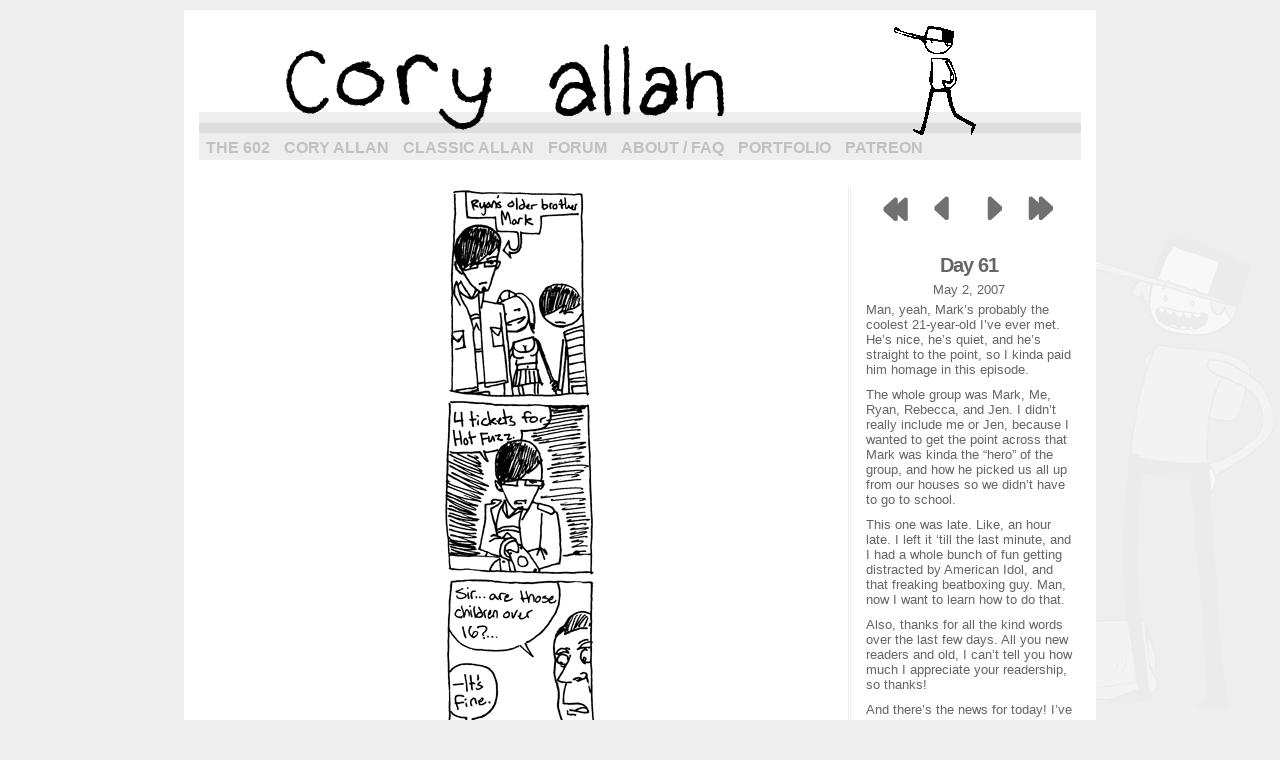

--- FILE ---
content_type: text/html; charset=UTF-8
request_url: https://coryallan.com/comic/day61/
body_size: 10906
content:
<!DOCTYPE html>
<html xmlns="http://www.w3.org/1999/xhtml" lang="en-US"> 
<head>
	<meta http-equiv="Content-Type" content="text/html; charset=UTF-8" />
	<link rel="stylesheet" href="https://coryallan.com/wp-content/themes/comicpress/style.css" type="text/css" media="screen" />
	<link rel="pingback" href="https://coryallan.com/xmlrpc.php" />
	<meta name="ComicPress" content="4.4" />
<title>Day 61 &#8211; cory allan</title>
<link rel='dns-prefetch' href='//s0.wp.com' />
<link rel='dns-prefetch' href='//s.w.org' />
<link rel="alternate" type="application/rss+xml" title="cory allan &raquo; Feed" href="https://coryallan.com/feed/" />
<link rel="alternate" type="application/rss+xml" title="cory allan &raquo; Comments Feed" href="https://coryallan.com/comments/feed/" />
<link rel="alternate" type="application/rss+xml" title="cory allan &raquo; Day 61 Comments Feed" href="https://coryallan.com/comic/day61/feed/" />
		<script type="text/javascript">
			window._wpemojiSettings = {"baseUrl":"https:\/\/s.w.org\/images\/core\/emoji\/13.0.0\/72x72\/","ext":".png","svgUrl":"https:\/\/s.w.org\/images\/core\/emoji\/13.0.0\/svg\/","svgExt":".svg","source":{"concatemoji":"https:\/\/coryallan.com\/wp-includes\/js\/wp-emoji-release.min.js?ver=5.5.17"}};
			!function(e,a,t){var n,r,o,i=a.createElement("canvas"),p=i.getContext&&i.getContext("2d");function s(e,t){var a=String.fromCharCode;p.clearRect(0,0,i.width,i.height),p.fillText(a.apply(this,e),0,0);e=i.toDataURL();return p.clearRect(0,0,i.width,i.height),p.fillText(a.apply(this,t),0,0),e===i.toDataURL()}function c(e){var t=a.createElement("script");t.src=e,t.defer=t.type="text/javascript",a.getElementsByTagName("head")[0].appendChild(t)}for(o=Array("flag","emoji"),t.supports={everything:!0,everythingExceptFlag:!0},r=0;r<o.length;r++)t.supports[o[r]]=function(e){if(!p||!p.fillText)return!1;switch(p.textBaseline="top",p.font="600 32px Arial",e){case"flag":return s([127987,65039,8205,9895,65039],[127987,65039,8203,9895,65039])?!1:!s([55356,56826,55356,56819],[55356,56826,8203,55356,56819])&&!s([55356,57332,56128,56423,56128,56418,56128,56421,56128,56430,56128,56423,56128,56447],[55356,57332,8203,56128,56423,8203,56128,56418,8203,56128,56421,8203,56128,56430,8203,56128,56423,8203,56128,56447]);case"emoji":return!s([55357,56424,8205,55356,57212],[55357,56424,8203,55356,57212])}return!1}(o[r]),t.supports.everything=t.supports.everything&&t.supports[o[r]],"flag"!==o[r]&&(t.supports.everythingExceptFlag=t.supports.everythingExceptFlag&&t.supports[o[r]]);t.supports.everythingExceptFlag=t.supports.everythingExceptFlag&&!t.supports.flag,t.DOMReady=!1,t.readyCallback=function(){t.DOMReady=!0},t.supports.everything||(n=function(){t.readyCallback()},a.addEventListener?(a.addEventListener("DOMContentLoaded",n,!1),e.addEventListener("load",n,!1)):(e.attachEvent("onload",n),a.attachEvent("onreadystatechange",function(){"complete"===a.readyState&&t.readyCallback()})),(n=t.source||{}).concatemoji?c(n.concatemoji):n.wpemoji&&n.twemoji&&(c(n.twemoji),c(n.wpemoji)))}(window,document,window._wpemojiSettings);
		</script>
		<style type="text/css">
img.wp-smiley,
img.emoji {
	display: inline !important;
	border: none !important;
	box-shadow: none !important;
	height: 1em !important;
	width: 1em !important;
	margin: 0 .07em !important;
	vertical-align: -0.1em !important;
	background: none !important;
	padding: 0 !important;
}
</style>
	<link rel='stylesheet' id='wp-block-library-css'  href='https://coryallan.com/wp-includes/css/dist/block-library/style.min.css?ver=5.5.17' type='text/css' media='all' />
<link rel='stylesheet' id='bbp-default-css'  href='https://coryallan.com/wp-content/plugins/bbpress/templates/default/css/bbpress.min.css?ver=2.6.6' type='text/css' media='all' />
<link rel='stylesheet' id='dlm-frontend-css'  href='https://coryallan.com/wp-content/plugins/download-monitor/assets/css/frontend.css?ver=5.5.17' type='text/css' media='all' />
<link rel='stylesheet' id='d4p-bbattachments-css-css'  href='https://coryallan.com/wp-content/plugins/gd-bbpress-attachments/css/front.css?ver=3.1_b2302_free' type='text/css' media='all' />
<link rel='stylesheet' id='jetpack_css-css'  href='https://coryallan.com/wp-content/plugins/jetpack/css/jetpack.css?ver=7.1.5' type='text/css' media='all' />
<link rel='stylesheet' id='comiceasel-style-css'  href='https://coryallan.com/wp-content/plugins/comic-easel/css/comiceasel.css?ver=5.5.17' type='text/css' media='all' />
<link rel='stylesheet' id='comiceasel-navstyle-css'  href='https://coryallan.com/wp-content/plugins/comic-easel/images/nav/npc/navstyle.css?ver=5.5.17' type='text/css' media='all' />
<script type='text/javascript' src='https://coryallan.com/wp-includes/js/jquery/jquery.js?ver=1.12.4-wp' id='jquery-core-js'></script>
<script type='text/javascript' src='https://coryallan.com/wp-content/themes/comicpress/js/ddsmoothmenu.js?ver=5.5.17' id='ddsmoothmenu_js-js'></script>
<script type='text/javascript' src='https://coryallan.com/wp-content/themes/comicpress/js/menubar.js?ver=5.5.17' id='menubar_js-js'></script>
<link rel="https://api.w.org/" href="https://coryallan.com/wp-json/" /><link rel="EditURI" type="application/rsd+xml" title="RSD" href="https://coryallan.com/xmlrpc.php?rsd" />
<link rel="wlwmanifest" type="application/wlwmanifest+xml" href="https://coryallan.com/wp-includes/wlwmanifest.xml" /> 
<link rel="prev" href="https://coryallan.com/comic/day60/" />
<link rel="next" href="https://coryallan.com/comic/day62/" />
<meta name="generator" content="WordPress 5.5.17" />
<link rel="canonical" href="https://coryallan.com/comic/day61/" />
<link rel='shortlink' href='https://wp.me/p8BdGp-uH' />
<link rel="alternate" type="application/json+oembed" href="https://coryallan.com/wp-json/oembed/1.0/embed?url=https%3A%2F%2Fcoryallan.com%2Fcomic%2Fday61%2F" />
<link rel="alternate" type="text/xml+oembed" href="https://coryallan.com/wp-json/oembed/1.0/embed?url=https%3A%2F%2Fcoryallan.com%2Fcomic%2Fday61%2F&#038;format=xml" />
<script type="text/javascript">
            /* <![CDATA[ */
            var gdbbPressAttachmentsInit = {
                max_files: 10            };
            /* ]]> */
        </script><meta name="Comic-Easel" content="1.15" />
<meta name="Referrer" content="" />
<meta property="og:image" content="https://i2.wp.com/coryallan.com/wp-content/uploads/2018/09/61.gif?fit=175%2C1008&ssl=1" />

<link rel='dns-prefetch' href='//v0.wordpress.com'/>
<link rel='dns-prefetch' href='//i0.wp.com'/>
<link rel='dns-prefetch' href='//i1.wp.com'/>
<link rel='dns-prefetch' href='//i2.wp.com'/>
<link rel='dns-prefetch' href='//jetpack.wordpress.com'/>
<link rel='dns-prefetch' href='//s0.wp.com'/>
<link rel='dns-prefetch' href='//s1.wp.com'/>
<link rel='dns-prefetch' href='//s2.wp.com'/>
<link rel='dns-prefetch' href='//public-api.wordpress.com'/>
<link rel='dns-prefetch' href='//0.gravatar.com'/>
<link rel='dns-prefetch' href='//1.gravatar.com'/>
<link rel='dns-prefetch' href='//2.gravatar.com'/>
<style type='text/css'>img#wpstats{display:none}</style><!--Customizer CSS-->
<style type="text/css">
	#page { width: 882px; max-width: 882px; }
	#add-width { width: 0px; }
	#content-column { width: 882px; max-width: 100%; }
	#sidebar-right { width: 204px; }
	#sidebar-left { width: 204px; }
	#page { background-color: #ffffff!important; }
	#menubar-wrapper { background-color: #eeeeee!important; }
	body { color: #666666!important; }
	#header { color: #000000!important; }
	.header-info { color: #cccccc!important; }
	.menu ul li a:link, .menu ul li a:visited, .mininav-prev a, .mininav-next a, a.menunav-rss { color: #c1c1c1!important; }
	.menu ul li a:hover, .menu ul li a.selected, .menu ul li ul li a:hover, .menunav a:hover, a.menunav-rss:hover { color: #fff000!important; }
	.copyright-info a { color: #000000!important; }
	.comic-nav a:link, .comic-nav a:visited { color: #000000!important; }
	.comic-nav a:hover { color: #fff000!important; }
</style>
<!--/Customizer CSS-->
      <style type="text/css">
	#header { width: 882px; height: 110px; background: url('https://coryallan.com/wp-content/uploads/2019/07/bwheader882-1.gif') top center no-repeat; overflow: hidden; }
	#header h1 { padding: 0; }
	#header h1 a { display: block; width: 882px; height: 110px; text-indent: -9999px; }
	.header-info, .header-info h1 a { padding: 0; }
</style>
	<style type="text/css" id="custom-background-css">
body.custom-background { background-color: #eeeeee; background-image: url("https://coryallan.com/wp-content/uploads/2018/01/newbkg.jpg"); background-position: right bottom; background-size: auto; background-repeat: no-repeat; background-attachment: fixed; }
</style>
				<style type="text/css">
				/* If html does not have either class, do not show lazy loaded images. */
				html:not( .jetpack-lazy-images-js-enabled ):not( .js ) .jetpack-lazy-image {
					display: none;
				}
			</style>
			<script>
				document.documentElement.classList.add(
					'jetpack-lazy-images-js-enabled'
				);
			</script>
		
<!-- Jetpack Open Graph Tags -->
<meta property="og:type" content="article" />
<meta property="og:title" content="Day 61" />
<meta property="og:url" content="https://coryallan.com/comic/day61/" />
<meta property="og:description" content="Man, yeah, Mark&#8217;s probably the coolest 21-year-old I&#8217;ve ever met. He&#8217;s nice, he&#8217;s quiet, and he&#8217;s straight to the point, so I kinda paid him homage in this episode. Th…" />
<meta property="article:published_time" content="2007-05-02T19:33:26+00:00" />
<meta property="article:modified_time" content="2018-09-19T19:54:23+00:00" />
<meta property="og:site_name" content="cory allan" />
<meta property="og:image" content="https://i1.wp.com/coryallan.com/wp-content/uploads/2017/04/cropped-allanicon-2.png?fit=512%2C512&amp;ssl=1" />
<meta property="og:image:width" content="512" />
<meta property="og:image:height" content="512" />
<meta property="og:locale" content="en_US" />
<meta name="twitter:site" content="@allanwood" />
<meta name="twitter:text:title" content="Day 61" />
<meta name="twitter:image" content="https://i1.wp.com/coryallan.com/wp-content/uploads/2017/04/cropped-allanicon-2.png?fit=240%2C240&amp;ssl=1" />
<meta name="twitter:card" content="summary" />

<!-- End Jetpack Open Graph Tags -->
<link rel="icon" href="https://i1.wp.com/coryallan.com/wp-content/uploads/2017/04/cropped-allanicon-2.png?fit=32%2C32&#038;ssl=1" sizes="32x32" />
<link rel="icon" href="https://i1.wp.com/coryallan.com/wp-content/uploads/2017/04/cropped-allanicon-2.png?fit=192%2C192&#038;ssl=1" sizes="192x192" />
<link rel="apple-touch-icon" href="https://i1.wp.com/coryallan.com/wp-content/uploads/2017/04/cropped-allanicon-2.png?fit=180%2C180&#038;ssl=1" />
<meta name="msapplication-TileImage" content="https://i1.wp.com/coryallan.com/wp-content/uploads/2017/04/cropped-allanicon-2.png?fit=270%2C270&#038;ssl=1" />
			<link rel="stylesheet" type="text/css" id="wp-custom-css" href="https://coryallan.com/?custom-css=0905bd8b42" />
		</head>

<body class="comic-template-default single single-comic postid-1903 custom-background user-guest chrome single-author-cory pm night evening thu layout-ncl scheme-boxed cnc story-ac">
<div id="page-wrap">
	<div id="page">
		<header id="header">
			<div class="header-info">
				<h1><a href="https://coryallan.com">cory allan</a></h1>
				<div class="description">the next generation of allancomic.com!</div>
			</div>
						<div class="clear"></div>
		</header>

		<div id="menubar-wrapper">
			<div class="menu-container">
								<div class="menu"><ul id="menu-home" class="menu"><li id="menu-item-2577" class="menu-item menu-item-type-custom menu-item-object-custom menu-item-2577"><a href="http://coryallan.com/comic/the1/">The 602</a></li>
<li id="menu-item-2597" class="menu-item menu-item-type-custom menu-item-object-custom menu-item-home menu-item-2597"><a href="http://coryallan.com">Cory Allan</a></li>
<li id="menu-item-286" class="menu-item menu-item-type-custom menu-item-object-custom menu-item-286"><a href="http://coryallan.com/comic/day1/">Classic Allan</a></li>
<li id="menu-item-2496" class="menu-item menu-item-type-post_type menu-item-object-forum menu-item-2496"><a href="https://coryallan.com/forums/forum/allan/">Forum</a></li>
<li id="menu-item-1379" class="menu-item menu-item-type-post_type menu-item-object-page menu-item-1379"><a href="https://coryallan.com/about/">About / FAQ</a></li>
<li id="menu-item-284" class="menu-item menu-item-type-custom menu-item-object-custom menu-item-284"><a href="http://comicmess.com">Portfolio</a></li>
<li id="menu-item-285" class="menu-item menu-item-type-custom menu-item-object-custom menu-item-285"><a href="http://patreon.com/comicmess">Patreon</a></li>
</ul></div>				<div class="menunav">
																			</div>
				<div class="clear"></div>
			</div>
			<div class="clear"></div>
		</div>
	<div id="content-wrapper">
	
			
	<div id="subcontent-wrapper">
		<div id="content-column">
			<div id="comic-wrap" class="comic-id-1903">
				<div id="comic-head">
									</div>
								<div class="comic-table">	
										<div id="comic">
						<a href="https://coryallan.com/comic/day62/" alt="Day 61" title="Day 61" ><img src="https://i2.wp.com/coryallan.com/wp-content/uploads/2018/09/61.gif?fit=175%2C1008&ssl=1" alt="Day 61" title="Day 61"   /></a>					</div>
							<div id="sidebar-right-of-comic" class="sidebar">
					<div class="comic_navi_wrapper">
		<table class="comic_navi">
						<tr>
		<td class="comic_navi_left">
						<a href="https://coryallan.com/comic/day1/" class="navi navi-first-in" title=""></a>
							<a href="https://coryallan.com/comic/day60/" class="navi comic-nav-previous navi-prev" title=""></a>
					</td>
		<td class="comic_navi_center">
				</td>
		<td class="comic_navi_right">
						<a href="https://coryallan.com/comic/day62/" class="navi comic-nav-next navi-next" title=""></a>
							<a href="https://coryallan.com/comic/day998/" class="navi navi-last-in" title=""></a>                  
					</td>
		</tr>
				</table>
		</div>
		<div id="ceo_comic_blog_post_widget-11" class="widget ceo_comic_blog_post_widget">
<div class="widget-head"></div>
<div class="widget-content">
<h3 class="comic-post-widget-title">Day 61</h3>
<div class="comic-post-widget-date">May 2, 2007</div>
<p>Man, yeah, Mark&#8217;s probably the coolest 21-year-old I&#8217;ve ever met. He&#8217;s nice, he&#8217;s quiet, and he&#8217;s straight to the point, so I kinda paid him homage in this episode.</p>
<p>The whole group was Mark, Me, Ryan, Rebecca, and Jen. I didn&#8217;t really include me or Jen, because I wanted to get the point across that Mark was kinda the “hero” of the group, and how he picked us all up from our houses so we didn&#8217;t have to go to school.</p>
<p>This one was late. Like, an hour late. I left it ‘till the last minute, and I had a whole bunch of fun getting distracted by American Idol, and that freaking beatboxing guy. Man, now I want to learn how to do that.</p>
<p>Also, thanks for all the kind words over the last few days. All you new readers and old, I can’t tell you how much I appreciate your readership, so thanks!</p>
<p>And there&#8217;s the news for today! I&#8217;ve got to get some sleep, because I&#8217;m running low on steam. Cya guys tomorrow.</p>
</div>
<div class="clear"></div>
<div class="widget-foot"></div>
</div>
		<div class="comic_navi_wrapper">
		<table class="comic_navi">
						<tr>
		<td class="comic_navi_left">
						<a href="https://coryallan.com/comic/day1/" class="navi navi-first-in" title=""></a>
							<a href="https://coryallan.com/comic/day60/" class="navi comic-nav-previous navi-prev" title=""></a>
					</td>
		<td class="comic_navi_center">
				</td>
		<td class="comic_navi_right">
						<a href="https://coryallan.com/comic/day62/" class="navi comic-nav-next navi-next" title=""></a>
							<a href="https://coryallan.com/comic/day998/" class="navi navi-last-in" title=""></a>                  
					</td>
		</tr>
				</table>
		</div>
		<div id="ceo_comic_list_dropdown_widget-20" class="widget ceo_comic_list_dropdown_widget">
<div class="widget-head"></div>
<div class="widget-content">
<form method="get" class="comic-list-dropdown-form"><select onchange="document.location.href=this.options[this.selectedIndex].value;"><option class="level-select" value="">Jump To</option><option class="level-0" value="https://coryallan.com/comic/day1/">Day 1</option><option class="level-0" value="https://coryallan.com/comic/day2/">Day 2</option><option class="level-0" value="https://coryallan.com/comic/day3/">Day 3</option><option class="level-0" value="https://coryallan.com/comic/day4/">Day 4</option><option class="level-0" value="https://coryallan.com/comic/day5/">Day 5</option><option class="level-0" value="https://coryallan.com/comic/day6/">Day 6</option><option class="level-0" value="https://coryallan.com/comic/day7/">Day 7</option><option class="level-0" value="https://coryallan.com/comic/day8/">Day 8</option><option class="level-0" value="https://coryallan.com/comic/day9/">Day 9</option><option class="level-0" value="https://coryallan.com/comic/day10/">Day 10</option><option class="level-0" value="https://coryallan.com/comic/day11/">Day 11</option><option class="level-0" value="https://coryallan.com/comic/day12/">Day 12</option><option class="level-0" value="https://coryallan.com/comic/day13/">Day 13</option><option class="level-0" value="https://coryallan.com/comic/day14/">Day 14</option><option class="level-0" value="https://coryallan.com/comic/day15/">Day 15</option><option class="level-0" value="https://coryallan.com/comic/day16/">Day 16</option><option class="level-0" value="https://coryallan.com/comic/day17/">Day 17</option><option class="level-0" value="https://coryallan.com/comic/day18/">Day 18</option><option class="level-0" value="https://coryallan.com/comic/day19/">Day 19</option><option class="level-0" value="https://coryallan.com/comic/day20/">Day 20</option><option class="level-0" value="https://coryallan.com/comic/day21/">Day 21</option><option class="level-0" value="https://coryallan.com/comic/day22/">Day 22</option><option class="level-0" value="https://coryallan.com/comic/day23/">Day 23</option><option class="level-0" value="https://coryallan.com/comic/day24/">Day 24</option><option class="level-0" value="https://coryallan.com/comic/day25/">Day 25</option><option class="level-0" value="https://coryallan.com/comic/day26/">Day 26</option><option class="level-0" value="https://coryallan.com/comic/day27/">Day 27</option><option class="level-0" value="https://coryallan.com/comic/day28/">Day 28</option><option class="level-0" value="https://coryallan.com/comic/day29/">Day 29</option><option class="level-0" value="https://coryallan.com/comic/day30/">Day 30</option><option class="level-0" value="https://coryallan.com/comic/day31/">Day 31</option><option class="level-0" value="https://coryallan.com/comic/day32/">Day 32</option><option class="level-0" value="https://coryallan.com/comic/day33/">Day 33</option><option class="level-0" value="https://coryallan.com/comic/day34/">Day 34</option><option class="level-0" value="https://coryallan.com/comic/day35/">Day 35</option><option class="level-0" value="https://coryallan.com/comic/day36/">Day 36</option><option class="level-0" value="https://coryallan.com/comic/day37/">Day 37</option><option class="level-0" value="https://coryallan.com/comic/day38/">Day 38</option><option class="level-0" value="https://coryallan.com/comic/day39/">Day 39</option><option class="level-0" value="https://coryallan.com/comic/day40/">Day 40</option><option class="level-0" value="https://coryallan.com/comic/day41/">Day 41</option><option class="level-0" value="https://coryallan.com/comic/day42/">Day 42</option><option class="level-0" value="https://coryallan.com/comic/day43/">Day 43</option><option class="level-0" value="https://coryallan.com/comic/day44/">Day 44</option><option class="level-0" value="https://coryallan.com/comic/day45/">Day 45</option><option class="level-0" value="https://coryallan.com/comic/day46/">Day 46</option><option class="level-0" value="https://coryallan.com/comic/day47/">Day 47</option><option class="level-0" value="https://coryallan.com/comic/day48/">Day 48</option><option class="level-0" value="https://coryallan.com/comic/day49/">Day 49</option><option class="level-0" value="https://coryallan.com/comic/day50/">Day 50</option><option class="level-0" value="https://coryallan.com/comic/day51/">Day 51</option><option class="level-0" value="https://coryallan.com/comic/day52/">Day 52</option><option class="level-0" value="https://coryallan.com/comic/day53/">Day 53</option><option class="level-0" value="https://coryallan.com/comic/day54/">Day 54</option><option class="level-0" value="https://coryallan.com/comic/day55/">Day 55</option><option class="level-0" value="https://coryallan.com/comic/day56/">Day 56</option><option class="level-0" value="https://coryallan.com/comic/day57/">Day 57</option><option class="level-0" value="https://coryallan.com/comic/day58/">Day 58</option><option class="level-0" value="https://coryallan.com/comic/day59/">Day 59</option><option class="level-0" value="https://coryallan.com/comic/day60/">Day 60</option><option class="level-0" value="https://coryallan.com/comic/day61/">Day 61</option><option class="level-0" value="https://coryallan.com/comic/day62/">Day 62</option><option class="level-0" value="https://coryallan.com/comic/day63/">Day 63</option><option class="level-0" value="https://coryallan.com/comic/day64/">Day 64</option><option class="level-0" value="https://coryallan.com/comic/day65/">Day 65</option><option class="level-0" value="https://coryallan.com/comic/day66/">Day 66</option><option class="level-0" value="https://coryallan.com/comic/day67/">Day 67</option><option class="level-0" value="https://coryallan.com/comic/day68/">Day 68</option><option class="level-0" value="https://coryallan.com/comic/day69/">Day 69</option><option class="level-0" value="https://coryallan.com/comic/day70/">Day 70</option><option class="level-0" value="https://coryallan.com/comic/day71/">Day 71</option><option class="level-0" value="https://coryallan.com/comic/day72/">Day 72</option><option class="level-0" value="https://coryallan.com/comic/day73/">Day 73</option><option class="level-0" value="https://coryallan.com/comic/day74/">Day 74</option><option class="level-0" value="https://coryallan.com/comic/day75/">Day 75</option><option class="level-0" value="https://coryallan.com/comic/day76/">Day 76</option><option class="level-0" value="https://coryallan.com/comic/day77/">Day 77</option><option class="level-0" value="https://coryallan.com/comic/day78/">Day 78</option><option class="level-0" value="https://coryallan.com/comic/day79/">Day 79</option><option class="level-0" value="https://coryallan.com/comic/day80/">Day 80</option><option class="level-0" value="https://coryallan.com/comic/day81/">Day 81</option><option class="level-0" value="https://coryallan.com/comic/day82/">Day 82</option><option class="level-0" value="https://coryallan.com/comic/day83/">Day 83</option><option class="level-0" value="https://coryallan.com/comic/day84/">Day 84</option><option class="level-0" value="https://coryallan.com/comic/day85/">Day 85</option><option class="level-0" value="https://coryallan.com/comic/day86/">Day 86</option><option class="level-0" value="https://coryallan.com/comic/day87/">Day 87</option><option class="level-0" value="https://coryallan.com/comic/day88/">Day 88</option><option class="level-0" value="https://coryallan.com/comic/day89/">Day 89</option><option class="level-0" value="https://coryallan.com/comic/day90/">Day 90</option><option class="level-0" value="https://coryallan.com/comic/day91/">Day 91</option><option class="level-0" value="https://coryallan.com/comic/daylost/">Day ???</option><option class="level-0" value="https://coryallan.com/comic/guest-comic-drewtastic/">Guest Comic: Drewtastic</option><option class="level-0" value="https://coryallan.com/comic/guest-comic-drewtastic-ii/">Guest Comic: Drewtastic II</option><option class="level-0" value="https://coryallan.com/comic/guest-comic-drewtastic-iii/">Guest Comic: Drewtastic III</option><option class="level-0" value="https://coryallan.com/comic/guest-comic-drewtastic-iv/">Guest Comic: Drewtastic IV</option><option class="level-0" value="https://coryallan.com/comic/day92/">Day 92</option><option class="level-0" value="https://coryallan.com/comic/day93/">Day 93</option><option class="level-0" value="https://coryallan.com/comic/day94/">Day 94</option><option class="level-0" value="https://coryallan.com/comic/day95/">Day 95</option><option class="level-0" value="https://coryallan.com/comic/day96/">Day 96</option><option class="level-0" value="https://coryallan.com/comic/day97/">Day 97</option><option class="level-0" value="https://coryallan.com/comic/day98/">Day 98</option><option class="level-0" value="https://coryallan.com/comic/day99/">Day 99</option><option class="level-0" value="https://coryallan.com/comic/day100/">Day 100</option><option class="level-0" value="https://coryallan.com/comic/day101/">Day 101</option><option class="level-0" value="https://coryallan.com/comic/day102/">Day 102</option><option class="level-0" value="https://coryallan.com/comic/day103/">Day 103</option><option class="level-0" value="https://coryallan.com/comic/day104/">Day 104</option><option class="level-0" value="https://coryallan.com/comic/day105/">Day 105</option><option class="level-0" value="https://coryallan.com/comic/day106/">Day 106</option><option class="level-0" value="https://coryallan.com/comic/day107/">Day 107</option><option class="level-0" value="https://coryallan.com/comic/day108/">Day 108</option><option class="level-0" value="https://coryallan.com/comic/day109/">Day 109</option><option class="level-0" value="https://coryallan.com/comic/day110/">Day 110</option><option class="level-0" value="https://coryallan.com/comic/day111/">Day 111</option><option class="level-0" value="https://coryallan.com/comic/day112/">Day 112</option><option class="level-0" value="https://coryallan.com/comic/day850/">Day 850 - Cli_to_</option><option class="level-0" value="https://coryallan.com/comic/day851/">Day 851 - Tastes Like Polyester</option><option class="level-0" value="https://coryallan.com/comic/day852/">Day 852 - Broadcast</option><option class="level-0" value="https://coryallan.com/comic/day853/">Day 853 - Parental Guidance</option><option class="level-0" value="https://coryallan.com/comic/day854/">Day 854 - Milk Shake</option><option class="level-0" value="https://coryallan.com/comic/day855/">Day 855 - Breaking Bad</option><option class="level-0" value="https://coryallan.com/comic/day856/">Day 856 - Michael Scott</option><option class="level-0" value="https://coryallan.com/comic/day857/">Day 857 - "Dammit, Jim!"</option><option class="level-0" value="https://coryallan.com/comic/day858/">Day 858 - The Gatekeeper</option><option class="level-0" value="https://coryallan.com/comic/day859/">Day 859 - Food Comes First</option><option class="level-0" value="https://coryallan.com/comic/day860/">Day 860 - Waving at Dogs</option><option class="level-0" value="https://coryallan.com/comic/day861/">Day 861 - Monk</option><option class="level-0" value="https://coryallan.com/comic/day862/">Day 862 - AND HAND OVER THAT CAT, TOO</option><option class="level-0" value="https://coryallan.com/comic/day863/">Day 863 - Embarrassed in Blendz</option><option class="level-0" value="https://coryallan.com/comic/day864/">Day 864 - Embarrassed at Work</option><option class="level-0" value="https://coryallan.com/comic/day865/">Day 865 - Please insert your deposit slip</option><option class="level-0" value="https://coryallan.com/comic/day866/">Day 866 - Punctured Tunnels</option><option class="level-0" value="https://coryallan.com/comic/day867/">Day 867 - Inane Ramblings</option><option class="level-0" value="https://coryallan.com/comic/day868/">Day 868 - Emulated EverQuest</option><option class="level-0" value="https://coryallan.com/comic/day869/">Day 869 - 'EY I'M WALKIN' 'EAH</option><option class="level-0" value="https://coryallan.com/comic/day870/">Day 870 - ...or Brown. I don't discriminate.</option><option class="level-0" value="https://coryallan.com/comic/day871/">Day 871 - Back in Black</option><option class="level-0" value="https://coryallan.com/comic/day872/">Day 872 - Mom Pop</option><option class="level-0" value="https://coryallan.com/comic/day873/">Day 873 - Get Back on the Horse</option><option class="level-0" value="https://coryallan.com/comic/day874/">Day 874 - "make a comic please"</option><option class="level-0" value="https://coryallan.com/comic/day875/">Day 875 - R.I.P. Jaq</option><option class="level-0" value="https://coryallan.com/comic/day876/">Day 876 - Fallout</option><option class="level-0" value="https://coryallan.com/comic/day877/">Day 877 - Ya Welcome</option><option class="level-0" value="https://coryallan.com/comic/day878/">Day 878 - A New Friend</option><option class="level-0" value="https://coryallan.com/comic/day879/">Day 879 - Visions of Grandeur</option><option class="level-0" value="https://coryallan.com/comic/day880/">Day 880 - What a Terrible Comic</option><option class="level-0" value="https://coryallan.com/comic/day881/">Day 881 - Baby Men</option><option class="level-0" value="https://coryallan.com/comic/day882/">Day 882 - My Other Shirt</option><option class="level-0" value="https://coryallan.com/comic/day883/">Day 883 - Caroline's Allan</option><option class="level-0" value="https://coryallan.com/comic/day884/">Day 884 - Where is the Love</option><option class="level-0" value="https://coryallan.com/comic/day885/">Day 885 - Christopher's Allan</option><option class="level-0" value="https://coryallan.com/comic/day886/">Day 886 - Drawin' Dicks</option><option class="level-0" value="https://coryallan.com/comic/day887/">Day 887 - Liam's Allan</option><option class="level-0" value="https://coryallan.com/comic/day888/">Day 888 - Literally.</option><option class="level-0" value="https://coryallan.com/comic/day889/">Day 889 - 3,000 and Counting...</option><option class="level-0" value="https://coryallan.com/comic/day890/">Day 890 - Blood. Blood Everywhere.</option><option class="level-0" value="https://coryallan.com/comic/day891/">Day 891 - Antony's Allan</option><option class="level-0" value="https://coryallan.com/comic/day892/">Day 892 - Birthday Thoughts</option><option class="level-0" value="https://coryallan.com/comic/day893/">Day 893 - In Interest</option><option class="level-0" value="https://coryallan.com/comic/day894/">Day 894 - Park N' Creep</option><option class="level-0" value="https://coryallan.com/comic/day895/">Day 895 - MUST. MAKE. BUDS.</option><option class="level-0" value="https://coryallan.com/comic/day896/">Day 896 - BUDS. MADE.</option><option class="level-0" value="https://coryallan.com/comic/day897/">Day 897 - And then we walked faster.</option><option class="level-0" value="https://coryallan.com/comic/day898/">Day 898 - A Day of Leisure (Hourly Comic Day 2012)</option><option class="level-0" value="https://coryallan.com/comic/day899/">Day 899 - Feline 1</option><option class="level-0" value="https://coryallan.com/comic/day900/">Day 900 - Feline 2</option><option class="level-0" value="https://coryallan.com/comic/day901/">Day 901 - Ignorant</option><option class="level-0" value="https://coryallan.com/comic/day902/">Day 902 - Work 1</option><option class="level-0" value="https://coryallan.com/comic/day903/">Day 903 - Work 2</option><option class="level-0" value="https://coryallan.com/comic/day904/">Day 904 - Work 3</option><option class="level-0" value="https://coryallan.com/comic/day905/">Day 905 - Work 4</option><option class="level-0" value="https://coryallan.com/comic/day906/">Day 906 - Work 5</option><option class="level-0" value="https://coryallan.com/comic/day907/">Day 907 - Work 6</option><option class="level-0" value="https://coryallan.com/comic/day908/">Day 908 - Work 7</option><option class="level-0" value="https://coryallan.com/comic/day909/">Day 909 - Work 8 Finale</option><option class="level-0" value="https://coryallan.com/comic/day910/">Day 910 - Mummy's the Word</option><option class="level-0" value="https://coryallan.com/comic/day911/">Day 911 - Data's Arms</option><option class="level-0" value="https://coryallan.com/comic/day912/">Day 912 - BOOKMARKS</option><option class="level-0" value="https://coryallan.com/comic/day913/">Day 913 - Comedy, Situationally</option><option class="level-0" value="https://coryallan.com/comic/day914/">Day 914 - The Change 1</option><option class="level-0" value="https://coryallan.com/comic/day915/">Day 915 - The Change 2</option><option class="level-0" value="https://coryallan.com/comic/day916/">Day 916 - The Change 3</option><option class="level-0" value="https://coryallan.com/comic/day917/">Day 917 - The Change 4</option><option class="level-0" value="https://coryallan.com/comic/day918/">Day 918 - The Change 5</option><option class="level-0" value="https://coryallan.com/comic/day919/">Day 919 - The Change 6</option><option class="level-0" value="https://coryallan.com/comic/day920/">Day 920 - The Change 7</option><option class="level-0" value="https://coryallan.com/comic/day921/">Day 921 - The Change 8</option><option class="level-0" value="https://coryallan.com/comic/day922/">Day 922 - The Change 9</option><option class="level-0" value="https://coryallan.com/comic/day923/">Day 923 - The Change 10</option><option class="level-0" value="https://coryallan.com/comic/day924/">Day 924 - The Change 11</option><option class="level-0" value="https://coryallan.com/comic/day925/">Day 925</option><option class="level-0" value="https://coryallan.com/comic/day926/">Day 926 - Spring Break</option><option class="level-0" value="https://coryallan.com/comic/day927/">Day 927 - Psyched</option><option class="level-0" value="https://coryallan.com/comic/day928/">Day 928 - Taco Salad</option><option class="level-0" value="https://coryallan.com/comic/day929/">Day 929 - The Change 12</option><option class="level-0" value="https://coryallan.com/comic/day930/">Day 930 - The Change 13</option><option class="level-0" value="https://coryallan.com/comic/day931/">Day 931 - The Change 14</option><option class="level-0" value="https://coryallan.com/comic/day932/">Day 932 - The Change 15</option><option class="level-0" value="https://coryallan.com/comic/day933/">Day 933 - The Change Epilogue</option><option class="level-0" value="https://coryallan.com/comic/day934/">Day 934 - P-S-A</option><option class="level-0" value="https://coryallan.com/comic/day935/">Day 935 - Yikes!</option><option class="level-0" value="https://coryallan.com/comic/day936/">Day 936 - We Volume</option><option class="level-0" value="https://coryallan.com/comic/day937/">Day 937 - One for Manny and Not Manny for All!</option><option class="level-0" value="https://coryallan.com/comic/day938/">Day 938 - God of Summer</option><option class="level-0" value="https://coryallan.com/comic/day939/">Day 939 - Allan Overload</option><option class="level-0" value="https://coryallan.com/comic/day940/">Day 940 - Sin Ducha</option><option class="level-0" value="https://coryallan.com/comic/day941/">Day 941 - BAIT&T 'n Switch</option><option class="level-0" value="https://coryallan.com/comic/day942/">Day 942 - "Lance"</option><option class="level-0" value="https://coryallan.com/comic/day943/">Day 943 - The Amanda Strand</option><option class="level-0" value="https://coryallan.com/comic/day944/">Day 944 - Winifred Cooper</option><option class="level-0" value="https://coryallan.com/comic/day945/">Day 945 - Toothpaste</option><option class="level-0" value="https://coryallan.com/comic/day946/">Day 946 - XT Upgrades</option><option class="level-0" value="https://coryallan.com/comic/day947/">Day 947 - the delivery</option><option class="level-0" value="https://coryallan.com/comic/day948/">Day 948 - Louie</option><option class="level-0" value="https://coryallan.com/comic/day949/">Day 949 - Hero Worship</option><option class="level-0" value="https://coryallan.com/comic/day950/">Day 950 - Mind Made-Up</option><option class="level-0" value="https://coryallan.com/comic/day951/">Day 951 - Bad Day...?</option><option class="level-0" value="https://coryallan.com/comic/day952/">Day 952 - Roller Skating 1</option><option class="level-0" value="https://coryallan.com/comic/day953/">Day 953 - Roller Skating 2</option><option class="level-0" value="https://coryallan.com/comic/day954/">Day 954 - Roller Skating 3 (final)</option><option class="level-0" value="https://coryallan.com/comic/day955/">Day 955 - Step #1</option><option class="level-0" value="https://coryallan.com/comic/day956/">Day 956 - Step #2</option><option class="level-0" value="https://coryallan.com/comic/day957/">Day 957 - Step #3</option><option class="level-0" value="https://coryallan.com/comic/day958/">Day 958 - Step #4</option><option class="level-0" value="https://coryallan.com/comic/day959/">Day 959 - Step #5</option><option class="level-0" value="https://coryallan.com/comic/day960/">Day 960 - Step #6</option><option class="level-0" value="https://coryallan.com/comic/day961/">Day 961 - Step #7</option><option class="level-0" value="https://coryallan.com/comic/day962/">Day 962 - Step #8</option><option class="level-0" value="https://coryallan.com/comic/day963/">Day 963 - Step #9</option><option class="level-0" value="https://coryallan.com/comic/day964/">Day 964 - Step #10 (final)</option><option class="level-0" value="https://coryallan.com/comic/day965/">Day 965 - Web Experience</option><option class="level-0" value="https://coryallan.com/comic/day966/">Day 966 - "In a Relationship"</option><option class="level-0" value="https://coryallan.com/comic/day967/">Day 967 - The Macklemore</option><option class="level-0" value="https://coryallan.com/comic/day968/">Day 968 - Annoying Guitar Riff</option><option class="level-0" value="https://coryallan.com/comic/day969/">Day 969 - Getting Worse</option><option class="level-0" value="https://coryallan.com/comic/day970/">Day 970 - Slouch</option><option class="level-0" value="https://coryallan.com/comic/day971/">Day 971 - That's What She Said</option><option class="level-0" value="https://coryallan.com/comic/day972/">Day 972 - Big Money, Big Money</option><option class="level-0" value="https://coryallan.com/comic/day973/">Day 973 - "Doin' good!"</option><option class="level-0" value="https://coryallan.com/comic/day974/">Day 974 - Interesting Vignette</option><option class="level-0" value="https://coryallan.com/comic/day975/">Day 975 - Finals Weeks Again</option><option class="level-0" value="https://coryallan.com/comic/day976/">Day 976 - Stop it, George!</option><option class="level-0" value="https://coryallan.com/comic/day977/">Day 977 - It's RAINING in San Jose!</option><option class="level-0" value="https://coryallan.com/comic/day978/">Day 978 - New Year's Eve</option><option class="level-0" value="https://coryallan.com/comic/day979/">Day 979 - The Trouble With Updates</option><option class="level-0" value="https://coryallan.com/comic/day980/">Day 980 - 24-Hour Comic Day</option><option class="level-0" value="https://coryallan.com/comic/day981/">Day 981 - Bye Bye Bike</option><option class="level-0" value="https://coryallan.com/comic/day982/">Day 982 - Valentime's</option><option class="level-0" value="https://coryallan.com/comic/day983/">Day 983 - No Spoon</option><option class="level-0" value="https://coryallan.com/comic/day984/">Day 984 - Stretched</option><option class="level-0" value="https://coryallan.com/comic/day985/">Day 985 - Dead Forever</option><option class="level-0" value="https://coryallan.com/comic/day988/">Day 988 - Really Good Tomato</option><option class="level-0" value="https://coryallan.com/comic/day989/">Day 989 - The Sun Sets</option><option class="level-0" value="https://coryallan.com/comic/day990/">Day 990 - HIGH SCHOOL HACKEYSAK SKILLS</option><option class="level-0" value="https://coryallan.com/comic/day991/">Day 991 - More Time Drawing</option><option class="level-0" value="https://coryallan.com/comic/day992/">Day 992 - 6 months</option><option class="level-0" value="https://coryallan.com/comic/day993/">Day 993 - Cold Sweats and Warm Beds</option><option class="level-0" value="https://coryallan.com/comic/day994/">Day 994</option><option class="level-0" value="https://coryallan.com/comic/day996/">Day 996</option><option class="level-0" value="https://coryallan.com/comic/day997/">Day 997 - Gradually...</option><option class="level-0" value="https://coryallan.com/comic/day998/">Day 998 - More Opportunities</option></select><noscript><div><input type="submit" value="View" /></div></noscript></form></div>
<div class="clear"></div>
<div class="widget-foot"></div>
</div>
<div id="ceo_comic_archive_dropdown_widget-20" class="widget ceo_comic_archive_dropdown_widget">
<div class="widget-head"></div>
<div class="widget-content">
<form id="chapter-select" class="chapter-select" method="get">
<select  name='chapter' id='chapter' class='postform'  onchange="document.location.href=this.options[this.selectedIndex].value;">
	<option value='0' selected='selected'>Select Chapter</option>
	<option class="level-0" value="https://coryallan.com/comic/ca1/">Cory Allan</option>
	<option class="level-0" value="https://coryallan.com/comic/day1/">Classic Allan</option>
	<option class="level-0" value="https://coryallan.com/comic/the1/">The 602</option>
</select>
	<noscript>
		<input type="submit" value="View" />
	</noscript>
</form>
</div>
<div class="clear"></div>
<div class="widget-foot"></div>
</div>
<div id="ceo_latest_comics_widget-12" class="widget ceo_latest_comics_widget">
<div class="widget-head"></div>
<div class="widget-content">
<h2 class="widgettitle">Latest Comics</h2>
		<ul>
					<li><a href="https://coryallan.com/comic/ca229/">229 &#8211; Agency pt. 31</a></li>
					<li><a href="https://coryallan.com/comic/ca228/">228 &#8211; Agency pt. 30</a></li>
					<li><a href="https://coryallan.com/comic/ca227/">227 &#8211; Agency pt. 29</a></li>
					<li><a href="https://coryallan.com/comic/ca226/">226 – Agency pt. 28</a></li>
					<li><a href="https://coryallan.com/comic/ca225/">225 – Agency pt. 27</a></li>
				</ul>
		</div>
<div class="clear"></div>
<div class="widget-foot"></div>
</div>
		</div>
					</div>				
						<div id="sidebar-under-comic" class="sidebar">
			<div id="custom_html-12" class="widget_text widget widget_custom_html">
<div class="widget_text widget-head"></div>
<div class="widget_text widget-content">
<div class="textwidget custom-html-widget"><a href="#">▲</a></div></div>
<div class="clear"></div>
<div class="widget-foot"></div>
</div>
		<div class="comic_navi_wrapper">
		<table class="comic_navi">
						<tr>
		<td class="comic_navi_left">
						<a href="https://coryallan.com/comic/the1/" class="navi navi-first" title=""></a>
							<a href="https://coryallan.com/comic/day60/" class="navi comic-nav-previous navi-prev" title=""></a>
					</td>
		<td class="comic_navi_center">
				</td>
		<td class="comic_navi_right">
						<a href="https://coryallan.com/comic/day62/" class="navi comic-nav-next navi-next" title=""></a>
								<a href="https://coryallan.com/comic/ca229/" class="navi navi-last" title=""></a>                  
									</td>
		</tr>
				</table>
		</div>
				</div>
					<div id="comic-foot">
						<table id="comic-nav-wrapper">
		<tr class="comic-nav-container">
			<td class="comic-nav"><a href="https://coryallan.com/comic/the1/" class="comic-nav-base comic-nav-first">&lsaquo;&lsaquo; First</a></td>
			<td class="comic-nav"><a href="https://coryallan.com/comic/day60/" class="comic-nav-base comic-nav-previous">&lsaquo; Prev</a></td>
			<td class="comic-nav"><a href="https://coryallan.com?random&nocache=1" class="comic-nav-random" title="Random Comic">Random</a></td>
	<td class="comic-nav"><a href="https://coryallan.com/comic/day62/" class="comic-nav-base comic-nav-next">Next &rsaquo;</a></td>
	<td class="comic-nav"><a href="https://coryallan.com/comic/ca229/" class="comic-nav-base comic-nav-last">Last &rsaquo;&rsaquo;</a></td>
		</tr>
 
	</table>
					</div>
				<div class="clear"></div>
			</div>
					<div id="content" class="narrowcolumn">		
				<article id="post-1903" class="post-1903 comic type-comic status-publish has-post-thumbnail hentry chapters-ac characters-mark characters-rebecca characters-ryan characters-the-cornetto-trilogy uentry postonpage-1 odd post-author-cory">
	<div class="post-content">
				<div class="post-info">
						<div class="post-text">
				<span class="posted-on">on&nbsp;</span><span class="post-date">May 2, 2007</span>
<span class="posted-last-modified"> and modified on September 19, 2018. <div class="comic-post-info"><div class="comic-chapter">Chapter: <a href="https://coryallan.com/chapter/ac/" rel="tag">Classic Allan</a></div><div class="comic-characters">Characters: <a href="https://coryallan.com/character/mark/" rel="tag">mark</a>, <a href="https://coryallan.com/character/rebecca/" rel="tag">rebecca</a>, <a href="https://coryallan.com/character/ryan/" rel="tag">ryan</a>, <a href="https://coryallan.com/character/the-cornetto-trilogy/" rel="tag">the cornetto trilogy</a></div></div>			</div>
			<div class="clear"></div>
		</div>
		<div class="clear"></div>
		<div class="entry">
			<p>Man, yeah, Mark&#8217;s probably the coolest 21-year-old I&#8217;ve ever met. He&#8217;s nice, he&#8217;s quiet, and he&#8217;s straight to the point, so I kinda paid him homage in this episode.</p>
<p>The whole group was Mark, Me, Ryan, Rebecca, and Jen. I didn&#8217;t really include me or Jen, because I wanted to get the point across that Mark was kinda the “hero” of the group, and how he picked us all up from our houses so we didn&#8217;t have to go to school.</p>
<p>This one was late. Like, an hour late. I left it ‘till the last minute, and I had a whole bunch of fun getting distracted by American Idol, and that freaking beatboxing guy. Man, now I want to learn how to do that.</p>
<p>Also, thanks for all the kind words over the last few days. All you new readers and old, I can’t tell you how much I appreciate your readership, so thanks!</p>
<p>And there&#8217;s the news for today! I&#8217;ve got to get some sleep, because I&#8217;m running low on steam. Cya guys tomorrow.</p>
			<div class="clear"></div>
		</div>
		<div class="post-extras">
						<div class="clear"></div>
		</div>
			</div>
</article>
<div id="comment-wrapper">
	<div class="commentsrsslink"><a href="https://coryallan.com/comic/day61/feed/">Comments RSS</a></div>
	<h4 id="comments">Discussion &not;</h4>
<div class="comment-wrapper-respond">
	
		<div id="respond" class="comment-respond">
							<h3 id="reply-title" class="comment-reply-title">Leave a Reply					<small><a rel="nofollow" id="cancel-comment-reply-link" href="/comic/day61/#respond" style="display:none;">Cancel reply</a></small>
				</h3>
						<form id="commentform" class="comment-form">
				<iframe title="Comment Form" src="https://jetpack.wordpress.com/jetpack-comment/?blogid=127081425&#038;postid=1903&#038;comment_registration=0&#038;require_name_email=1&#038;stc_enabled=0&#038;stb_enabled=0&#038;show_avatars=1&#038;avatar_default=retro&#038;greeting=Leave+a+Reply&#038;greeting_reply=Leave+a+Reply+to+%25s&#038;color_scheme=light&#038;lang=en_US&#038;jetpack_version=7.1.5&#038;show_cookie_consent=10&#038;has_cookie_consent=0&#038;sig=b2a7a76d654e91f8794c8726808a8df799fc313a#parent=https%3A%2F%2Fcoryallan.com%2Fcomic%2Fday61%2F" style="width:100%; height: 430px; border:0;" name="jetpack_remote_comment" class="jetpack_remote_comment" id="jetpack_remote_comment" sandbox="allow-same-origin allow-top-navigation allow-scripts allow-forms allow-popups"></iframe>
									<!--[if !IE]><!-->
					<script>
						document.addEventListener('DOMContentLoaded', function () {
							var commentForms = document.getElementsByClassName('jetpack_remote_comment');
							for (var i = 0; i < commentForms.length; i++) {
								commentForms[i].allowTransparency = false;
								commentForms[i].scrolling = 'no';
							}
						});
					</script>
					<!--<![endif]-->
							</form>
		</div>

		
		<input type="hidden" name="comment_parent" id="comment_parent" value="" />

			</div>
</div>
								</div>
		</div>
		<div class="clear"></div>
	</div>
</div>
		</div> <!-- // #page -->
</div> <!-- / #page-wrap -->
<footer id="footer">
		<div id="footer-sidebar-wrapper">
		</div>
	<div class="clear"></div>
	<div id="footer-menubar-wrapper">
				<div class="clear"></div>
	</div>
	<p class="copyright-info">
&copy;1019-2021 <a href="https://coryallan.com">cory allan</a> <span class="footer-pipe">|</span> Powered by <a href="http://wordpress.org/">WordPress</a> with <a href="http://frumph.net">ComicPress</a>
<span class="footer-subscribe"><span class="footer-pipe">|</span> Subscribe: <a href="https://coryallan.com/feed/">RSS</a>
</span>
<span class="footer-uptotop"><span class="footer-pipe">|</span> <a href="" onclick="scrollup(); return false;">Back to Top &uarr;</a></span>
</p>
	</footer>
<script type='text/javascript' src='https://coryallan.com/wp-content/plugins/jetpack/_inc/build/photon/photon.min.js?ver=20130122' id='jetpack-photon-js'></script>
<script type='text/javascript' src='https://s0.wp.com/wp-content/js/devicepx-jetpack.js?ver=202546' id='devicepx-js'></script>
<script type='text/javascript' src='https://coryallan.com/wp-includes/js/comment-reply.min.js?ver=5.5.17' id='comment-reply-js'></script>
<script type='text/javascript' src='https://coryallan.com/wp-content/themes/comicpress/js/scroll.js' id='comicpress_scroll-js'></script>
<script type='text/javascript' src='https://coryallan.com/wp-content/plugins/gd-bbpress-attachments/js/front.js?ver=3.1_b2302_free' id='d4p-bbattachments-js-js'></script>
<script type='text/javascript' src='https://coryallan.com/wp-content/plugins/jetpack/_inc/build/lazy-images/js/lazy-images.min.js?ver=7.1.5' id='jetpack-lazy-images-js'></script>
<script type='text/javascript' src='https://coryallan.com/wp-includes/js/wp-embed.min.js?ver=5.5.17' id='wp-embed-js'></script>

		<!--[if IE]>
		<script type="text/javascript">
			if ( 0 === window.location.hash.indexOf( '#comment-' ) ) {
				// window.location.reload() doesn't respect the Hash in IE
				window.location.hash = window.location.hash;
			}
		</script>
		<![endif]-->
		<script type="text/javascript">
			(function () {
				var comm_par_el = document.getElementById( 'comment_parent' ),
					comm_par = ( comm_par_el && comm_par_el.value ) ? comm_par_el.value : '',
					frame = document.getElementById( 'jetpack_remote_comment' ),
					tellFrameNewParent;

				tellFrameNewParent = function () {
					if ( comm_par ) {
						frame.src = "https://jetpack.wordpress.com/jetpack-comment/?blogid=127081425&postid=1903&comment_registration=0&require_name_email=1&stc_enabled=0&stb_enabled=0&show_avatars=1&avatar_default=retro&greeting=Leave+a+Reply&greeting_reply=Leave+a+Reply+to+%25s&color_scheme=light&lang=en_US&jetpack_version=7.1.5&show_cookie_consent=10&has_cookie_consent=0&sig=b2a7a76d654e91f8794c8726808a8df799fc313a#parent=https%3A%2F%2Fcoryallan.com%2Fcomic%2Fday61%2F" + '&replytocom=' + parseInt( comm_par, 10 ).toString();
					} else {
						frame.src = "https://jetpack.wordpress.com/jetpack-comment/?blogid=127081425&postid=1903&comment_registration=0&require_name_email=1&stc_enabled=0&stb_enabled=0&show_avatars=1&avatar_default=retro&greeting=Leave+a+Reply&greeting_reply=Leave+a+Reply+to+%25s&color_scheme=light&lang=en_US&jetpack_version=7.1.5&show_cookie_consent=10&has_cookie_consent=0&sig=b2a7a76d654e91f8794c8726808a8df799fc313a#parent=https%3A%2F%2Fcoryallan.com%2Fcomic%2Fday61%2F";
					}
				};

				
				if ( 'undefined' !== typeof addComment ) {
					addComment._Jetpack_moveForm = addComment.moveForm;

					addComment.moveForm = function ( commId, parentId, respondId, postId ) {
						var returnValue = addComment._Jetpack_moveForm( commId, parentId, respondId, postId ),
							cancelClick, cancel;

						if ( false === returnValue ) {
							cancel = document.getElementById( 'cancel-comment-reply-link' );
							cancelClick = cancel.onclick;
							cancel.onclick = function () {
								var cancelReturn = cancelClick.call( this );
								if ( false !== cancelReturn ) {
									return cancelReturn;
								}

								if ( ! comm_par ) {
									return cancelReturn;
								}

								comm_par = 0;

								tellFrameNewParent();

								return cancelReturn;
							};
						}

						if ( comm_par == parentId ) {
							return returnValue;
						}

						comm_par = parentId;

						tellFrameNewParent();

						return returnValue;
					};
				}

				
				// Do the post message bit after the dom has loaded.
				document.addEventListener( 'DOMContentLoaded', function () {
					var iframe_url = "https:\/\/jetpack.wordpress.com";
					if ( window.postMessage ) {
						if ( document.addEventListener ) {
							window.addEventListener( 'message', function ( event ) {
								var origin = event.origin.replace( /^http:\/\//i, 'https://' );
								if ( iframe_url.replace( /^http:\/\//i, 'https://' ) !== origin ) {
									return;
								}
								jQuery( frame ).height( event.data );
							});
						} else if ( document.attachEvent ) {
							window.attachEvent( 'message', function ( event ) {
								var origin = event.origin.replace( /^http:\/\//i, 'https://' );
								if ( iframe_url.replace( /^http:\/\//i, 'https://' ) !== origin ) {
									return;
								}
								jQuery( frame ).height( event.data );
							});
						}
					}
				})

			})();
		</script>

		<script type='text/javascript' src='https://stats.wp.com/e-202546.js' async='async' defer='defer'></script>
<script type='text/javascript'>
	_stq = window._stq || [];
	_stq.push([ 'view', {v:'ext',j:'1:7.1.5',blog:'127081425',post:'1903',tz:'-7',srv:'coryallan.com'} ]);
	_stq.push([ 'clickTrackerInit', '127081425', '1903' ]);
</script>
</body>
</html>

--- FILE ---
content_type: text/css;charset=UTF-8
request_url: https://coryallan.com/?custom-css=0905bd8b42
body_size: 1320
content:

	/* forum login on
	 * forum */
div#sidebar-under-blog.sidebar {
	border: 1px #ccc solid;
	padding-top: 5px;
	padding-left: 5px;
	padding-right: 5px;
	background-color: #f1f1f1;
	margin-left: 13px;
	margin-right: 13px;
}

	/* this is for
	 * the "edit" div
	 * class */
.edit {
	color:#999;
	/*font-weight:bold;*/
	margin-top:5px;
	margin-bottom:5px;
	background-color:#eee;
	padding:10px;
	border-radius:10px;
	border:1px #ccc solid;
}

body.scheme-boxed #page {
	box-shadow:none;
	border: 15px solid #fff !important;
}

/* for some reason
 * the comment form
 * is really tall */
iframe#jetpack_remote_comment.jetpack_remote_comment {
	height:86px !important;
}

/* obviously the
 * sidebar is ugly */
	#sidebar-right-of-comic {
	border-left: double #eee;
	background-color:#fff;
	vertical-align:top;
	padding-left:15px;
	padding-right:8px;
	text-align:left;
	font-size:13px;
	/* it doesn't like
	 * this width element
	 * width:260px;*/
}

/* default 
 * navigation
 * sucks */
div.comic_navi_wrapper{
	text-align: center;
	opacity:0.7;
}

/* because otherwise
 * "latest comics"
 * blends in with
 * everything else */
div#ceo_latest_comics_widget-12.widget.ceo_latest_comics_widget {
	background-color:#eee;
	padding: 15px;
	color:#ccc;
	opacity:0.7;
}

/* a e s t h e t i c */
div.wp-caption.aligncenter {
	background-color: #eee;
	border-radius: 0px;
}

/* navigation 
 * underneath
 * the comic */
div#comic-foot{
	display:none;
}
/* gathered up
 * all the hidden
 * elements cuz
 * I thought it'd
 * be nice to have
 * everybody together
 * in one place for
 * the holidays */
div#page.hfeed {display:none;}
footer#footer {display:none;}

/* hidden while 
 * right column
 * has author's
 * notes 
div.post-content {display:none;}
*/

p.wp-caption-text {
	font-size: 10px;
	font-weight:100;
	}

/* full-sized media
 * added to posts */
img.size-full {
	border-radius: 15px;
	padding:5px;
}


div.menu-search {
	background-color:#eeeeee;
}

header#header a:hover{
	background: transparent;
}

blockquote {
    margin: 15px;
    border: 1px solid #cccccc;
    padding-left: 10px;
		padding-right: 10px;
		font-size: 11px;
}

a {
	font-weight: bold;
}

a:hover {
	color:#fff;
		text-shadow:
		-1px -1px 0 #ff0000,
		1px -1px 0 #ff0000,
		-1px 1px 0 #ff0000,
		1px 1px 0 #ff0000;
	background:#eee;
}

body{
	font-size:16px;
}

h2.post-title A{
	font-size: 30px;
} 
h2.post-title {
	font-size: 30px;
}

div.entry{
	line-height:20px;
	text-align:justify;
}

twitterwidget.twitter-tweet.twitter-tweet-rendered  {
	margin:auto;
}
div#comic{
	 padding:0px 0px 20px 0px;
}
div#comic a:hover{
		background: transparent;
}
h2.page-title {
	text-align:right;
	font-size: 70px;
	line-height: 40px;
	position: relative;
	top:-10px
}
div#ceo_comic_list_dropdown_widget-10.widget.ceo_comic_list_dropdown_widget {
	margin-right: 20px;
}

ul.chapter-select{
	text-align:left;
	width:35.5%;
	margin-left:255px;
	padding-top:15px;
	border-top: #ccc 3px double;
	
}

div.post-info{
	text-align: center;
}
div.post-text{
	text-align:right;
	position:relative;
	right:320px;
}

div.archiveresults{
 position: relative;
	text-align:right;
}

/*div#ceo_comic_archive_dropdown_widget-12.widget.ceo_comic_archive_dropdown_widget {
	padding-bottom:0px;
	position:static;
	text-align:center;
	width:100%;
}*/

div.widget-content {
	padding-top:0px;
}

h3.comic-post-widget-title {
	padding-top:15px;
	text-align: center;
}
div.comic-post-widget-date{
	text-align: center;
}
div#comic-head{
	padding-top:20px;
	padding-bottom:5px;
}
div#comic-foot{
	padding-top:20px;
}
div.sharedaddy.sd-sharing-enabled {
	padding-top:15px;
}
div#sidebar-menubar.sidebar {
	padding-top:15px;
	padding-left:25px;
}

div#pw_adbox_80733_7_0 {
	padding-left:225px;
}

form#commentform.comment-form{
	height:300px;
}
iframe#jetpack_remote_comment.jetpack_remote_comment{
	height:400px !important;
}

/* hide comic
 * spoilers */
img.aligncenter{
	opacity: 0.1;
}
img.aligncenter:hover{
	opacity: 1;
}